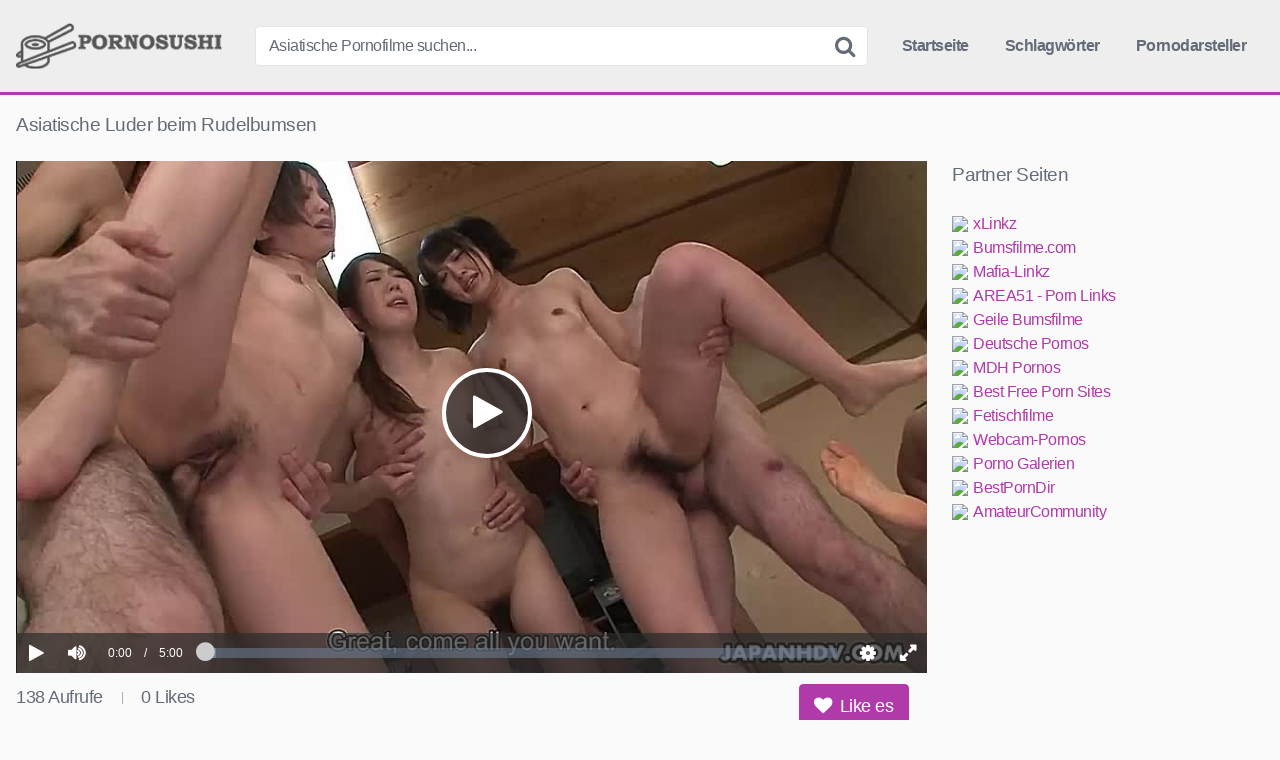

--- FILE ---
content_type: text/html; charset=UTF-8
request_url: https://pornosushi.com/asiatische-luder-beim-rudelbumsen/
body_size: 9399
content:
<!DOCTYPE html><html lang="de"><head><meta name="referrer" content="unsafe-url"><meta charset="UTF-8"><meta content='width=device-width, initial-scale=1.0, maximum-scale=1.0, user-scalable=0' name='viewport' /><link rel="profile" href="http://gmpg.org/xfn/11"><link rel="icon" href="https://pornosushi.com/favicon.ico"><meta property="fb:app_id" content="966242223397117" /><meta property="og:url" content="https://pornosushi.com/asiatische-luder-beim-rudelbumsen/" /><meta property="og:type" content="article" /><meta property="og:title" content="Asiatische Luder beim Rudelbumsen" /><meta property="og:description" content="Asiatische Luder beim Rudelbumsen" /><meta property="og:image" content="https://pornosushi.com/wp-content/uploads/asiatische-luder-beim-rudelbumsen.jpg" /><meta property="og:image:width" content="200" /><meta property="og:image:height" content="200" /><meta name="twitter:card" content="summary"><meta name="twitter:title" content="Asiatische Luder beim Rudelbumsen"><meta name="twitter:description" content="Asiatische Luder beim Rudelbumsen"><meta name="twitter:image" content="https://pornosushi.com/wp-content/uploads/asiatische-luder-beim-rudelbumsen.jpg"><title>Asiatische Luder beim Rudelbumsen &#8211; Pornosushi</title><meta name='robots' content='max-image-preview:large' /><style>img:is([sizes="auto" i], [sizes^="auto," i]) { contain-intrinsic-size: 3000px 1500px }</style><link rel='dns-prefetch' href='//vjs.zencdn.net' /><link rel='dns-prefetch' href='//unpkg.com' /><style id='global-styles-inline-css' type='text/css'>:root{--wp--preset--aspect-ratio--square: 1;--wp--preset--aspect-ratio--4-3: 4/3;--wp--preset--aspect-ratio--3-4: 3/4;--wp--preset--aspect-ratio--3-2: 3/2;--wp--preset--aspect-ratio--2-3: 2/3;--wp--preset--aspect-ratio--16-9: 16/9;--wp--preset--aspect-ratio--9-16: 9/16;--wp--preset--color--black: #000000;--wp--preset--color--cyan-bluish-gray: #abb8c3;--wp--preset--color--white: #ffffff;--wp--preset--color--pale-pink: #f78da7;--wp--preset--color--vivid-red: #cf2e2e;--wp--preset--color--luminous-vivid-orange: #ff6900;--wp--preset--color--luminous-vivid-amber: #fcb900;--wp--preset--color--light-green-cyan: #7bdcb5;--wp--preset--color--vivid-green-cyan: #00d084;--wp--preset--color--pale-cyan-blue: #8ed1fc;--wp--preset--color--vivid-cyan-blue: #0693e3;--wp--preset--color--vivid-purple: #9b51e0;--wp--preset--gradient--vivid-cyan-blue-to-vivid-purple: linear-gradient(135deg,rgba(6,147,227,1) 0%,rgb(155,81,224) 100%);--wp--preset--gradient--light-green-cyan-to-vivid-green-cyan: linear-gradient(135deg,rgb(122,220,180) 0%,rgb(0,208,130) 100%);--wp--preset--gradient--luminous-vivid-amber-to-luminous-vivid-orange: linear-gradient(135deg,rgba(252,185,0,1) 0%,rgba(255,105,0,1) 100%);--wp--preset--gradient--luminous-vivid-orange-to-vivid-red: linear-gradient(135deg,rgba(255,105,0,1) 0%,rgb(207,46,46) 100%);--wp--preset--gradient--very-light-gray-to-cyan-bluish-gray: linear-gradient(135deg,rgb(238,238,238) 0%,rgb(169,184,195) 100%);--wp--preset--gradient--cool-to-warm-spectrum: linear-gradient(135deg,rgb(74,234,220) 0%,rgb(151,120,209) 20%,rgb(207,42,186) 40%,rgb(238,44,130) 60%,rgb(251,105,98) 80%,rgb(254,248,76) 100%);--wp--preset--gradient--blush-light-purple: linear-gradient(135deg,rgb(255,206,236) 0%,rgb(152,150,240) 100%);--wp--preset--gradient--blush-bordeaux: linear-gradient(135deg,rgb(254,205,165) 0%,rgb(254,45,45) 50%,rgb(107,0,62) 100%);--wp--preset--gradient--luminous-dusk: linear-gradient(135deg,rgb(255,203,112) 0%,rgb(199,81,192) 50%,rgb(65,88,208) 100%);--wp--preset--gradient--pale-ocean: linear-gradient(135deg,rgb(255,245,203) 0%,rgb(182,227,212) 50%,rgb(51,167,181) 100%);--wp--preset--gradient--electric-grass: linear-gradient(135deg,rgb(202,248,128) 0%,rgb(113,206,126) 100%);--wp--preset--gradient--midnight: linear-gradient(135deg,rgb(2,3,129) 0%,rgb(40,116,252) 100%);--wp--preset--font-size--small: 13px;--wp--preset--font-size--medium: 20px;--wp--preset--font-size--large: 36px;--wp--preset--font-size--x-large: 42px;--wp--preset--spacing--20: 0.44rem;--wp--preset--spacing--30: 0.67rem;--wp--preset--spacing--40: 1rem;--wp--preset--spacing--50: 1.5rem;--wp--preset--spacing--60: 2.25rem;--wp--preset--spacing--70: 3.38rem;--wp--preset--spacing--80: 5.06rem;--wp--preset--shadow--natural: 6px 6px 9px rgba(0, 0, 0, 0.2);--wp--preset--shadow--deep: 12px 12px 50px rgba(0, 0, 0, 0.4);--wp--preset--shadow--sharp: 6px 6px 0px rgba(0, 0, 0, 0.2);--wp--preset--shadow--outlined: 6px 6px 0px -3px rgba(255, 255, 255, 1), 6px 6px rgba(0, 0, 0, 1);--wp--preset--shadow--crisp: 6px 6px 0px rgba(0, 0, 0, 1);}:where(.is-layout-flex){gap: 0.5em;}:where(.is-layout-grid){gap: 0.5em;}body .is-layout-flex{display: flex;}.is-layout-flex{flex-wrap: wrap;align-items: center;}.is-layout-flex > :is(*, div){margin: 0;}body .is-layout-grid{display: grid;}.is-layout-grid > :is(*, div){margin: 0;}:where(.wp-block-columns.is-layout-flex){gap: 2em;}:where(.wp-block-columns.is-layout-grid){gap: 2em;}:where(.wp-block-post-template.is-layout-flex){gap: 1.25em;}:where(.wp-block-post-template.is-layout-grid){gap: 1.25em;}.has-black-color{color: var(--wp--preset--color--black) !important;}.has-cyan-bluish-gray-color{color: var(--wp--preset--color--cyan-bluish-gray) !important;}.has-white-color{color: var(--wp--preset--color--white) !important;}.has-pale-pink-color{color: var(--wp--preset--color--pale-pink) !important;}.has-vivid-red-color{color: var(--wp--preset--color--vivid-red) !important;}.has-luminous-vivid-orange-color{color: var(--wp--preset--color--luminous-vivid-orange) !important;}.has-luminous-vivid-amber-color{color: var(--wp--preset--color--luminous-vivid-amber) !important;}.has-light-green-cyan-color{color: var(--wp--preset--color--light-green-cyan) !important;}.has-vivid-green-cyan-color{color: var(--wp--preset--color--vivid-green-cyan) !important;}.has-pale-cyan-blue-color{color: var(--wp--preset--color--pale-cyan-blue) !important;}.has-vivid-cyan-blue-color{color: var(--wp--preset--color--vivid-cyan-blue) !important;}.has-vivid-purple-color{color: var(--wp--preset--color--vivid-purple) !important;}.has-black-background-color{background-color: var(--wp--preset--color--black) !important;}.has-cyan-bluish-gray-background-color{background-color: var(--wp--preset--color--cyan-bluish-gray) !important;}.has-white-background-color{background-color: var(--wp--preset--color--white) !important;}.has-pale-pink-background-color{background-color: var(--wp--preset--color--pale-pink) !important;}.has-vivid-red-background-color{background-color: var(--wp--preset--color--vivid-red) !important;}.has-luminous-vivid-orange-background-color{background-color: var(--wp--preset--color--luminous-vivid-orange) !important;}.has-luminous-vivid-amber-background-color{background-color: var(--wp--preset--color--luminous-vivid-amber) !important;}.has-light-green-cyan-background-color{background-color: var(--wp--preset--color--light-green-cyan) !important;}.has-vivid-green-cyan-background-color{background-color: var(--wp--preset--color--vivid-green-cyan) !important;}.has-pale-cyan-blue-background-color{background-color: var(--wp--preset--color--pale-cyan-blue) !important;}.has-vivid-cyan-blue-background-color{background-color: var(--wp--preset--color--vivid-cyan-blue) !important;}.has-vivid-purple-background-color{background-color: var(--wp--preset--color--vivid-purple) !important;}.has-black-border-color{border-color: var(--wp--preset--color--black) !important;}.has-cyan-bluish-gray-border-color{border-color: var(--wp--preset--color--cyan-bluish-gray) !important;}.has-white-border-color{border-color: var(--wp--preset--color--white) !important;}.has-pale-pink-border-color{border-color: var(--wp--preset--color--pale-pink) !important;}.has-vivid-red-border-color{border-color: var(--wp--preset--color--vivid-red) !important;}.has-luminous-vivid-orange-border-color{border-color: var(--wp--preset--color--luminous-vivid-orange) !important;}.has-luminous-vivid-amber-border-color{border-color: var(--wp--preset--color--luminous-vivid-amber) !important;}.has-light-green-cyan-border-color{border-color: var(--wp--preset--color--light-green-cyan) !important;}.has-vivid-green-cyan-border-color{border-color: var(--wp--preset--color--vivid-green-cyan) !important;}.has-pale-cyan-blue-border-color{border-color: var(--wp--preset--color--pale-cyan-blue) !important;}.has-vivid-cyan-blue-border-color{border-color: var(--wp--preset--color--vivid-cyan-blue) !important;}.has-vivid-purple-border-color{border-color: var(--wp--preset--color--vivid-purple) !important;}.has-vivid-cyan-blue-to-vivid-purple-gradient-background{background: var(--wp--preset--gradient--vivid-cyan-blue-to-vivid-purple) !important;}.has-light-green-cyan-to-vivid-green-cyan-gradient-background{background: var(--wp--preset--gradient--light-green-cyan-to-vivid-green-cyan) !important;}.has-luminous-vivid-amber-to-luminous-vivid-orange-gradient-background{background: var(--wp--preset--gradient--luminous-vivid-amber-to-luminous-vivid-orange) !important;}.has-luminous-vivid-orange-to-vivid-red-gradient-background{background: var(--wp--preset--gradient--luminous-vivid-orange-to-vivid-red) !important;}.has-very-light-gray-to-cyan-bluish-gray-gradient-background{background: var(--wp--preset--gradient--very-light-gray-to-cyan-bluish-gray) !important;}.has-cool-to-warm-spectrum-gradient-background{background: var(--wp--preset--gradient--cool-to-warm-spectrum) !important;}.has-blush-light-purple-gradient-background{background: var(--wp--preset--gradient--blush-light-purple) !important;}.has-blush-bordeaux-gradient-background{background: var(--wp--preset--gradient--blush-bordeaux) !important;}.has-luminous-dusk-gradient-background{background: var(--wp--preset--gradient--luminous-dusk) !important;}.has-pale-ocean-gradient-background{background: var(--wp--preset--gradient--pale-ocean) !important;}.has-electric-grass-gradient-background{background: var(--wp--preset--gradient--electric-grass) !important;}.has-midnight-gradient-background{background: var(--wp--preset--gradient--midnight) !important;}.has-small-font-size{font-size: var(--wp--preset--font-size--small) !important;}.has-medium-font-size{font-size: var(--wp--preset--font-size--medium) !important;}.has-large-font-size{font-size: var(--wp--preset--font-size--large) !important;}.has-x-large-font-size{font-size: var(--wp--preset--font-size--x-large) !important;}
:where(.wp-block-post-template.is-layout-flex){gap: 1.25em;}:where(.wp-block-post-template.is-layout-grid){gap: 1.25em;}
:where(.wp-block-columns.is-layout-flex){gap: 2em;}:where(.wp-block-columns.is-layout-grid){gap: 2em;}
:root :where(.wp-block-pullquote){font-size: 1.5em;line-height: 1.6;}</style><link rel='stylesheet' id='wpst-videojs-style-css' href='//vjs.zencdn.net/7.8.4/video-js.css' type='text/css' media='all' /><link rel="alternate" title="oEmbed (JSON)" type="application/json+oembed" href="https://pornosushi.com/wp-json/oembed/1.0/embed?url=https%3A%2F%2Fpornosushi.com%2Fasiatische-luder-beim-rudelbumsen%2F" /><link rel="alternate" title="oEmbed (XML)" type="text/xml+oembed" href="https://pornosushi.com/wp-json/oembed/1.0/embed?url=https%3A%2F%2Fpornosushi.com%2Fasiatische-luder-beim-rudelbumsen%2F&#038;format=xml" /><link rel="icon" href="https://pornosushi.com/wp-content/uploads/cropped-icon-32x32.png" sizes="32x32" /><link rel="icon" href="https://pornosushi.com/wp-content/uploads/cropped-icon-192x192.png" sizes="192x192" /><link rel="apple-touch-icon" href="https://pornosushi.com/wp-content/uploads/cropped-icon-180x180.png" /><meta name="msapplication-TileImage" content="https://pornosushi.com/wp-content/uploads/cropped-icon-270x270.png" /> <script type="text/javascript" src="https://pornosushi.com/wp-content/cache/breeze-minification/js/breeze_7bfc408965666d7ef9044bc7139f54e2e5168cb7a837be41e4f22669b9c1f012d1ffa9c10bf2ae516321fd2178905581a0f033b57108a045d0dbf2887aba1695.js"></script><script type="text/javascript" src="https://pornosushi.com/wp-content/cache/breeze-minification/js/breeze_75dfe30255b3287bd255af17026eec36e0cd2d2bb7e8b51db0abeb228677c7e17344e34b404f6d00d580fa56fb62d738c4c3fee1834b5c6c2406635d86aea3e5.js"></script><link type="text/css" media="all" href="https://pornosushi.com/wp-content/cache/breeze-minification/css/breeze_6b51255ec139d3c30b7eae342c646eb28630560bbe58eb97b0da9a00c594e9bcfd33406a28117bdf42f808d1f89513ac7142a40154daae37b82de810b80337d2.css" rel="stylesheet" /><link type="text/css" media="all" href="https://pornosushi.com/wp-content/cache/breeze-minification/css/breeze_3135888262e2ba518d3fa6f8a0ce60486ff4866521cf50f7bca9d49462596e650fe197ec34a44ff41b0b412468b5f762364db38231b5e9a67f176e2d7d61888e.css" rel="stylesheet" /><link type="text/css" media="all" href="https://pornosushi.com/wp-content/cache/breeze-minification/css/breeze_b87adc647b324267acf12e269cd013241cfded02d01b0f66c68ead9acc62745e8018bf092812b4c804354495f866e78ea6498bdcd0b41f8c0a211dbf7903ad62.css" rel="stylesheet" /><link type="text/css" media="all" href="https://pornosushi.com/wp-content/cache/breeze-minification/css/breeze_b38a1e1cffa87c5d955028c2b46a143ac04b3efc308a212ffa5ae5f54673caca5be36228c846f44db5b821e3562f2de568108edfa148150d3bf04dde258e2501.css" rel="stylesheet" /><link type="text/css" media="all" href="https://pornosushi.com/wp-content/cache/breeze-minification/css/breeze_1aa601e5b78b8d9befa9e916d2be0768b27b2a9f65c2adf321227880364fc63e02443577c8a53d6a9659aea43835fef9df7a568b658c0d03e26f77984c58989e.css" rel="stylesheet" /></head><body  class="wp-singular post-template-default single single-post postid-1602 single-format-video wp-theme-pornosushi"><div id="page"> <a class="skip-link screen-reader-text" href="#content">Skip to content</a><header id="masthead" class="site-header" role="banner"><div class="site-branding row"><div class="logo"> <a href="https://pornosushi.com/" rel="home" title="Pornosushi"><img src="https://pornosushi.com/wp-content/uploads/pornosushi-logo.png" alt="Pornosushi"></a></div><div class="header-search small-search"><form method="get" id="searchform" action="https://pornosushi.com/"> <input class="input-group-field" value="Asiatische Pornofilme suchen..." name="s" id="s" onfocus="if (this.value == 'Asiatische Pornofilme suchen...') {this.value = '';}" onblur="if (this.value == '') {this.value = 'Asiatische Pornofilme suchen...';}" type="text" /> <input class="fa-input" type="submit" id="searchsubmit" value="&#xf002;" /></form></div><div class="clear"></div><nav id="site-navigation" class="main-navigation" role="navigation"><div id="head-mobile"></div><div class="button-nav"></div><ul id="menu-main-menu" class="menu"><li id="menu-item-10" class="home-icon menu-item menu-item-type-custom menu-item-object-custom menu-item-home menu-item-10"><a href="https://pornosushi.com">Startseite</a></li><li id="menu-item-12" class="tag-icon menu-item menu-item-type-post_type menu-item-object-page menu-item-12"><a href="https://pornosushi.com/schlagwoerter/">Schlagwörter</a></li><li id="menu-item-13" class="star-icon menu-item menu-item-type-post_type menu-item-object-page menu-item-13"><a href="https://pornosushi.com/pornodarsteller/">Pornodarsteller</a></li></ul></nav><div class="clear"></div></div><div class="clear"></div></header><div id="content" class="site-content row"><div id="primary" class="content-area"><main id="main" class="site-main" role="main"><article id="post-1602" class="post-1602 post type-post status-publish format-video has-post-thumbnail hentry category-asiatische-pornofilme tag-asiatin-ficken tag-behaarte-asiatin tag-bisexuelle-frau tag-gruppenfick tag-japanischer-sex tag-kleine-hupen post_format-post-format-video" itemprop="video" itemscope itemtype="http://schema.org/VideoObject"><header class="entry-header"><h1>Asiatische Luder beim Rudelbumsen</h1></header><div class="entry-content"><div class="video-player-area 	with-sidebar-ads"><div class="video-player"><meta itemprop="author" content="frostie" /><meta itemprop="name" content="Asiatische Luder beim Rudelbumsen" /><meta itemprop="description" content="Asiatische Luder beim Rudelbumsen" /><meta itemprop="duration" content="P0DT0H5M1S" /><meta itemprop="thumbnailUrl" content="https://images1.pornoaffe.net/_55147_0.jpg" /><meta itemprop="embedURL" content="https://www.pornoaffe.net/embed/55147/" /><meta itemprop="uploadDate" content="2022-06-15T19:00:41+02:00" /><div class="responsive-player"> <iframe src="https://www.pornoaffe.net/embed/55147/" width="960" height="540" frameborder="0" scrolling="no" allowfullscreen></iframe></div></div><div class="video-infos"><div class="video-infos-left"><div class="video-views"><span>0</span> Aufrufe</div><div class="separator">|</div><div class="likes"><span class="likes_count">0</span> Likes</div></div><div class="video-infos-right"><div id="rating"> <span id="video-rate"><span class="post-like"><a class="button" href="#" data-post_id="1602" data-post_like="like"><span class="like" title="Like es"><span id="more"><i class="fa fa-heart"></i> Like es</span></a></span></span></div></div></div><div class="clear"></div></div><div class="sidebar-ads"><div class="linkarea"><h2>Partner Seiten</h2><ul class="linkarea"><li><a class="rotate" href="https://pornosushi.com/goto/out.php?id=xlinkz.to" title="xLinkz" target="_blank" rel="noopener"><img src="https://www.google.com/s2/favicons?domain=xlinkz.to"/>xLinkz</a></li><li><a class="rotate" href="https://pornosushi.com/goto/out.php?id=bumsfilme.com" title="Bumsfilme.com" target="_blank" rel="noopener"><img src="https://www.google.com/s2/favicons?domain=bumsfilme.com"/>Bumsfilme.com</a></li><li><a class="rotate" href="https://pornosushi.com/goto/out.php?id=mafia-linkz.to" title="Mafia-Linkz" target="_blank" rel="noopener"><img src="https://www.google.com/s2/favicons?domain=mafia-linkz.to"/>Mafia-Linkz</a></li><li><a class="rotate" href="https://pornosushi.com/goto/out.php?id=area51.to" title="AREA51 - Porn Links" target="_blank" rel="noopener"><img src="https://www.google.com/s2/favicons?domain=area51.to"/>AREA51 - Porn Links</a></li><li><a class="rotate" href="https://pornosushi.com/goto/out.php?id=geilebumsfilme.com" title="Geile Bumsfilme" target="_blank" rel="noopener"><img src="https://www.google.com/s2/favicons?domain=geilebumsfilme.com"/>Geile Bumsfilme</a></li><li><a class="rotate" href="https://pornosushi.com/goto/out.php?id=pornos-deutsch.com" title="Deutsche Pornos" target="_blank" rel="noopener"><img src="https://www.google.com/s2/favicons?domain=pornos-deutsch.com"/>Deutsche Pornos</a></li><li><a class="rotate" href="https://pornosushi.com/goto/out.php?id=mdh-pornos.com" title="MDH Pornos" target="_blank" rel="noopener"><img src="https://www.google.com/s2/favicons?domain=mdh-pornos.com"/>MDH Pornos</a></li><li><a class="rotate" href="https://pornosushi.com/goto/out.php?id=best-free-porn-sites.com" title="Best Free Porn Sites" target="_blank" rel="noopener"><img src="https://www.google.com/s2/favicons?domain=best-free-porn-sites.com"/>Best Free Porn Sites</a></li><li><a class="rotate" href="https://pornosushi.com/goto/out.php?id=fetischfilme.org" title="Fetischfilme" target="_blank" rel="noopener"><img src="https://www.google.com/s2/favicons?domain=fetischfilme.org"/>Fetischfilme</a></li><li><a class="rotate" href="https://pornosushi.com/goto/out.php?id=webcam-pornos.com" title="Webcam-Pornos" target="_blank" rel="noopener"><img src="https://www.google.com/s2/favicons?domain=webcam-pornos.com"/>Webcam-Pornos</a></li><li><a class="rotate" href="https://pornosushi.com/goto/out.php?id=pics-gallery.com" title="Porno Galerien" target="_blank" rel="noopener"><img src="https://www.google.com/s2/favicons?domain=pics-gallery.com"/>Porno Galerien</a></li><li><a class="rotate" href="https://pornosushi.com/goto/out.php?id=bestporndir.xyz" title="BestPornDir" target="_blank" rel="noopener"><img src="https://www.google.com/s2/favicons?domain=bestporndir.xyz"/>BestPornDir</a></li><li><a class="rotate" href="https://www.dealzilla.tv/amateurcommunity-gutschein/" title="AmateurCommunity" target="_blank" rel="noopener"><img src="https://www.google.com/s2/favicons?domain=dealzilla.tv"/>AmateurCommunity</a></li></ul></div></div></div><div class="under-video-block videos-list"><h2><i class="fa fa-folder-open"></i>Asiatische Pornofilme</h2><article data-video-id="video_1" data-main-thumb="https://pornosushi.com/wp-content/uploads/asiagirl-mit-prallen-bruesten-von-hinten-gefickt.jpg" data-thumbs="https://images2.pornohirsch.net/_57200_1.jpg,https://images2.pornohirsch.net/_57200_2.jpg,https://images2.pornohirsch.net/_57200_3.jpg,https://images2.pornohirsch.net/_57200_4.jpg,https://images2.pornohirsch.net/_57200_5.jpg,https://images2.pornohirsch.net/_57200_6.jpg,https://images2.pornohirsch.net/_57200_7.jpg,https://images2.pornohirsch.net/_57200_8.jpg,https://images2.pornohirsch.net/_57200_9.jpg,https://images2.pornohirsch.net/_57200_10.jpg" class="thumb-block video-preview-item post-3623 post type-post status-publish format-video has-post-thumbnail hentry category-asiatische-pornofilme tag-asia-girl tag-dicke-brueste tag-dunkelhaarig tag-ficken-von-hinten tag-lecken tag-rasierte-moese post_format-post-format-video" data-post-id="3623"> <a href="https://pornosushi.com/asiagirl-mit-prallen-bruesten-von-hinten-gefickt/" title="Asiagirl mit prallen Brüsten von hinten gefickt"><div class="post-thumbnail inner-border"><div class="video-overlay"></div><div class="post-thumbnail-container"><img class="video-main-thumb" width="300" height="168.75" src="https://pornosushi.com/wp-content/uploads/asiagirl-mit-prallen-bruesten-von-hinten-gefickt.jpg" alt="Asiagirl mit prallen Brüsten von hinten gefickt"></div> <span class="views"><i class="fa fa-eye"></i> 770</span> <span class="duration"><i class="fa fa-clock-o"></i> 01:15</span></div><header class="entry-header"> <span>Asiagirl mit prallen Brüsten von hinten gefickt</span></header> </a></article><article data-video-id="video_2" data-main-thumb="https://pornosushi.com/wp-content/uploads/asia-girls-spielen-mit-einem-alten-kerl.jpg" data-thumbs="https://images1.pornohirsch.net/_56863_1.jpg,https://images1.pornohirsch.net/_56863_2.jpg,https://images1.pornohirsch.net/_56863_3.jpg,https://images1.pornohirsch.net/_56863_4.jpg,https://images1.pornohirsch.net/_56863_5.jpg,https://images1.pornohirsch.net/_56863_6.jpg,https://images1.pornohirsch.net/_56863_7.jpg,https://images1.pornohirsch.net/_56863_8.jpg,https://images1.pornohirsch.net/_56863_9.jpg,https://images1.pornohirsch.net/_56863_10.jpg" class="thumb-block video-preview-item post-3622 post type-post status-publish format-video has-post-thumbnail hentry category-asiatische-pornofilme tag-alter-mann tag-asia-blowjob tag-asia-girl tag-asia-teen tag-asiatin tag-mund-bumsen post_format-post-format-video" data-post-id="3622"> <a href="https://pornosushi.com/asia-girls-spielen-mit-einem-alten-kerl/" title="Asia Girls spielen mit einem alten Kerl"><div class="post-thumbnail inner-border"><div class="video-overlay"></div><div class="post-thumbnail-container"><img class="video-main-thumb" width="300" height="168.75" src="https://pornosushi.com/wp-content/uploads/asia-girls-spielen-mit-einem-alten-kerl.jpg" alt="Asia Girls spielen mit einem alten Kerl"></div> <span class="views"><i class="fa fa-eye"></i> 707</span> <span class="duration"><i class="fa fa-clock-o"></i> 12:02</span></div><header class="entry-header"> <span>Asia Girls spielen mit einem alten Kerl</span></header> </a></article><article data-video-id="video_3" data-main-thumb="https://pornosushi.com/wp-content/uploads/die-behaarte-asiafotze-gestopft.jpg" data-thumbs="https://images2.pornohirsch.net/_57168_1.jpg,https://images2.pornohirsch.net/_57168_2.jpg,https://images2.pornohirsch.net/_57168_3.jpg,https://images2.pornohirsch.net/_57168_4.jpg,https://images2.pornohirsch.net/_57168_5.jpg,https://images2.pornohirsch.net/_57168_6.jpg,https://images2.pornohirsch.net/_57168_7.jpg,https://images2.pornohirsch.net/_57168_8.jpg,https://images2.pornohirsch.net/_57168_9.jpg,https://images2.pornohirsch.net/_57168_10.jpg" class="thumb-block video-preview-item post-3621 post type-post status-publish format-video has-post-thumbnail hentry category-asiatische-pornofilme tag-asia-girl tag-behaarte-asiatin tag-duenn tag-muschi-bumsen tag-schwanz-reiten tag-sex-von-hinten post_format-post-format-video" data-post-id="3621"> <a href="https://pornosushi.com/die-behaarte-asiafotze-gestopft/" title="Die behaarte Asiafotze gestopft"><div class="post-thumbnail inner-border"><div class="video-overlay"></div><div class="post-thumbnail-container"><img class="video-main-thumb" width="300" height="168.75" src="https://pornosushi.com/wp-content/uploads/die-behaarte-asiafotze-gestopft.jpg" alt="Die behaarte Asiafotze gestopft"></div> <span class="views"><i class="fa fa-eye"></i> 818</span> <span class="duration"><i class="fa fa-clock-o"></i> 08:08</span></div><header class="entry-header"> <span>Die behaarte Asiafotze gestopft</span></header> </a></article><article data-video-id="video_4" data-main-thumb="https://pornosushi.com/wp-content/uploads/schwarzhaariges-asiagirl-in-die-blanke-muschi-gefickt.jpg" data-thumbs="https://images2.pornoente.tv/_68734_1.jpg,https://images2.pornoente.tv/_68734_2.jpg,https://images2.pornoente.tv/_68734_3.jpg,https://images2.pornoente.tv/_68734_4.jpg,https://images2.pornoente.tv/_68734_5.jpg,https://images2.pornoente.tv/_68734_6.jpg,https://images2.pornoente.tv/_68734_7.jpg,https://images2.pornoente.tv/_68734_8.jpg,https://images2.pornoente.tv/_68734_9.jpg,https://images2.pornoente.tv/_68734_10.jpg" class="thumb-block video-preview-item post-3616 post type-post status-publish format-video has-post-thumbnail hentry category-asiatische-pornofilme tag-asia-girl tag-junge-schwarzhaarige tag-naturtitten tag-rasierte-schwarzhaarige tag-schwanz-reiten tag-sex-von-hinten post_format-post-format-video" data-post-id="3616"> <a href="https://pornosushi.com/schwarzhaariges-asiagirl-in-die-blanke-muschi-gefickt/" title="Schwarzhaariges Asiagirl in die blanke Muschi gefickt"><div class="post-thumbnail inner-border"><div class="video-overlay"></div><div class="post-thumbnail-container"><img class="video-main-thumb" width="300" height="168.75" src="https://pornosushi.com/wp-content/uploads/schwarzhaariges-asiagirl-in-die-blanke-muschi-gefickt.jpg" alt="Schwarzhaariges Asiagirl in die blanke Muschi gefickt"></div> <span class="views"><i class="fa fa-eye"></i> 786</span> <span class="duration"><i class="fa fa-clock-o"></i> 35:07</span></div><header class="entry-header"> <span>Schwarzhaariges Asiagirl in die blanke Muschi gefickt</span></header> </a></article><article data-video-id="video_5" data-main-thumb="https://pornosushi.com/wp-content/uploads/stiefdaddy-fickt-das-schuechterne-asaigirl.jpg" data-thumbs="https://images1.pornoente.tv/_68741_1.jpg,https://images1.pornoente.tv/_68741_2.jpg,https://images1.pornoente.tv/_68741_3.jpg,https://images1.pornoente.tv/_68741_4.jpg,https://images1.pornoente.tv/_68741_5.jpg,https://images1.pornoente.tv/_68741_6.jpg,https://images1.pornoente.tv/_68741_7.jpg,https://images1.pornoente.tv/_68741_8.jpg,https://images1.pornoente.tv/_68741_9.jpg,https://images1.pornoente.tv/_68741_10.jpg" class="thumb-block video-preview-item post-3614 post type-post status-publish format-video has-post-thumbnail hentry category-asiatische-pornofilme tag-asia-girl tag-behaarte-moese tag-girl-beim-blasen tag-schuechtern tag-schwanz-reiten tag-stieftocher-ficken post_format-post-format-video" data-post-id="3614"> <a href="https://pornosushi.com/stiefdaddy-fickt-das-schuechterne-asaigirl/" title="Stiefdaddy fickt das schüchterne Asaigirl"><div class="post-thumbnail inner-border"><div class="video-overlay"></div><div class="post-thumbnail-container"><img class="video-main-thumb" width="300" height="168.75" src="https://pornosushi.com/wp-content/uploads/stiefdaddy-fickt-das-schuechterne-asaigirl.jpg" alt="Stiefdaddy fickt das schüchterne Asaigirl"></div> <span class="views"><i class="fa fa-eye"></i> 629</span> <span class="duration"><i class="fa fa-clock-o"></i> 26:11</span></div><header class="entry-header"> <span>Stiefdaddy fickt das schüchterne Asaigirl</span></header> </a></article><article data-video-id="video_6" data-main-thumb="https://pornosushi.com/wp-content/uploads/indisches-paar-bumst-vor-der-kamera.jpg" data-thumbs="https://images2.pornoente.tv/_68768_1.jpg,https://images2.pornoente.tv/_68768_2.jpg,https://images2.pornoente.tv/_68768_3.jpg,https://images2.pornoente.tv/_68768_4.jpg,https://images2.pornoente.tv/_68768_5.jpg,https://images2.pornoente.tv/_68768_6.jpg,https://images2.pornoente.tv/_68768_7.jpg,https://images2.pornoente.tv/_68768_8.jpg,https://images2.pornoente.tv/_68768_9.jpg,https://images2.pornoente.tv/_68768_10.jpg" class="thumb-block video-preview-item post-3613 post type-post status-publish format-video has-post-thumbnail hentry category-asiatische-pornofilme tag-amateur-paar tag-echte-hupen tag-inderin tag-indien tag-kamera tag-privat post_format-post-format-video" data-post-id="3613"> <a href="https://pornosushi.com/indisches-paar-bumst-vor-der-kamera/" title="Indisches Paar bumst vor der Kamera"><div class="post-thumbnail inner-border"><div class="video-overlay"></div><div class="post-thumbnail-container"><img class="video-main-thumb" width="300" height="168.75" src="https://pornosushi.com/wp-content/uploads/indisches-paar-bumst-vor-der-kamera.jpg" alt="Indisches Paar bumst vor der Kamera"></div> <span class="views"><i class="fa fa-eye"></i> 570</span> <span class="duration"><i class="fa fa-clock-o"></i> 12:37</span></div><header class="entry-header"> <span>Indisches Paar bumst vor der Kamera</span></header> </a></article><article data-video-id="video_7" data-main-thumb="https://pornosushi.com/wp-content/uploads/gangbang-mit-asiatischem-brillengirl.jpg" data-thumbs="https://images1.pornoente.tv/_68735_1.jpg,https://images1.pornoente.tv/_68735_2.jpg,https://images1.pornoente.tv/_68735_3.jpg,https://images1.pornoente.tv/_68735_4.jpg,https://images1.pornoente.tv/_68735_5.jpg,https://images1.pornoente.tv/_68735_6.jpg,https://images1.pornoente.tv/_68735_7.jpg,https://images1.pornoente.tv/_68735_8.jpg,https://images1.pornoente.tv/_68735_9.jpg,https://images1.pornoente.tv/_68735_10.jpg" class="thumb-block video-preview-item post-3615 post type-post status-publish format-video has-post-thumbnail hentry category-asiatische-pornofilme tag-asia-girl tag-behaarte-asiatin tag-gangbang tag-geile-brueste tag-girl-beim-blasen tag-muschi-fingern post_format-post-format-video" data-post-id="3615"> <a href="https://pornosushi.com/gangbang-mit-asiatischem-brillengirl/" title="Gangbang mit asiatischem Brillengirl"><div class="post-thumbnail inner-border"><div class="video-overlay"></div><div class="post-thumbnail-container"><img class="video-main-thumb" width="300" height="168.75" src="https://pornosushi.com/wp-content/uploads/gangbang-mit-asiatischem-brillengirl.jpg" alt="Gangbang mit asiatischem Brillengirl"></div> <span class="views"><i class="fa fa-eye"></i> 736</span> <span class="duration"><i class="fa fa-clock-o"></i> 27:41</span></div><header class="entry-header"> <span>Gangbang mit asiatischem Brillengirl</span></header> </a></article><article data-video-id="video_8" data-main-thumb="https://pornosushi.com/wp-content/uploads/wenn-ihr-mann-ficken-will.jpg" data-thumbs="https://images1.pornoente.tv/_68779_1.jpg,https://images1.pornoente.tv/_68779_2.jpg,https://images1.pornoente.tv/_68779_3.jpg,https://images1.pornoente.tv/_68779_4.jpg,https://images1.pornoente.tv/_68779_5.jpg,https://images1.pornoente.tv/_68779_6.jpg,https://images1.pornoente.tv/_68779_7.jpg,https://images1.pornoente.tv/_68779_8.jpg,https://images1.pornoente.tv/_68779_9.jpg,https://images1.pornoente.tv/_68779_10.jpg" class="thumb-block video-preview-item post-3607 post type-post status-publish format-video has-post-thumbnail hentry category-asiatische-pornofilme tag-asiate tag-asiatin-ficken tag-dicke-titten tag-ehefrau tag-ehefrau-ficken tag-schlafzimmer post_format-post-format-video" data-post-id="3607"> <a href="https://pornosushi.com/wenn-ihr-mann-ficken-will/" title="Wenn ihr Mann ficken will"><div class="post-thumbnail inner-border"><div class="video-overlay"></div><div class="post-thumbnail-container"><img class="video-main-thumb" width="300" height="168.75" src="https://pornosushi.com/wp-content/uploads/wenn-ihr-mann-ficken-will.jpg" alt="Wenn ihr Mann ficken will"></div> <span class="views"><i class="fa fa-eye"></i> 571</span> <span class="duration"><i class="fa fa-clock-o"></i> 26:20</span></div><header class="entry-header"> <span>Wenn ihr Mann ficken will</span></header> </a></article><article data-video-id="video_9" data-main-thumb="https://pornosushi.com/wp-content/uploads/asia-webcam-girl-mit-riesentitten.jpg" data-thumbs="https://images1.pornoente.tv/_68769_1.jpg,https://images1.pornoente.tv/_68769_2.jpg,https://images1.pornoente.tv/_68769_3.jpg,https://images1.pornoente.tv/_68769_4.jpg,https://images1.pornoente.tv/_68769_5.jpg,https://images1.pornoente.tv/_68769_6.jpg,https://images1.pornoente.tv/_68769_7.jpg,https://images1.pornoente.tv/_68769_8.jpg,https://images1.pornoente.tv/_68769_9.jpg,https://images1.pornoente.tv/_68769_10.jpg" class="thumb-block video-preview-item post-3604 post type-post status-publish format-video has-post-thumbnail hentry category-asiatische-pornofilme tag-asia-girl tag-asia-teen tag-monstertitten tag-riesentitten tag-webcam tag-webcam-girl post_format-post-format-video" data-post-id="3604"> <a href="https://pornosushi.com/asia-webcam-girl-mit-riesentitten/" title="Asia Webcam Girl mit Riesentitten"><div class="post-thumbnail inner-border"><div class="video-overlay"></div><div class="post-thumbnail-container"><img class="video-main-thumb" width="300" height="168.75" src="https://pornosushi.com/wp-content/uploads/asia-webcam-girl-mit-riesentitten.jpg" alt="Asia Webcam Girl mit Riesentitten"></div> <span class="views"><i class="fa fa-eye"></i> 619</span> <span class="duration"><i class="fa fa-clock-o"></i> 47:01</span></div><header class="entry-header"> <span>Asia Webcam Girl mit Riesentitten</span></header> </a></article><article data-video-id="video_10" data-main-thumb="https://pornosushi.com/wp-content/uploads/asiatisches-sexkaetzchen-schnurrt-beim-fick.jpg" data-thumbs="https://images1.pornoente.tv/_68773_1.jpg,https://images1.pornoente.tv/_68773_2.jpg,https://images1.pornoente.tv/_68773_3.jpg,https://images1.pornoente.tv/_68773_4.jpg,https://images1.pornoente.tv/_68773_5.jpg,https://images1.pornoente.tv/_68773_6.jpg,https://images1.pornoente.tv/_68773_7.jpg,https://images1.pornoente.tv/_68773_8.jpg,https://images1.pornoente.tv/_68773_9.jpg,https://images1.pornoente.tv/_68773_10.jpg" class="thumb-block video-preview-item post-3606 post type-post status-publish format-video has-post-thumbnail hentry category-asiatische-pornofilme tag-asia-teen tag-cosplay tag-mund-bumsen tag-mund-ficken tag-rollenspiel tag-teen-fotze post_format-post-format-video" data-post-id="3606"> <a href="https://pornosushi.com/asiatisches-sexkaetzchen-schnurrt-beim-fick/" title="Asiatisches Sexkätzchen schnurrt beim Fick"><div class="post-thumbnail inner-border"><div class="video-overlay"></div><div class="post-thumbnail-container"><img class="video-main-thumb" width="300" height="168.75" src="https://pornosushi.com/wp-content/uploads/asiatisches-sexkaetzchen-schnurrt-beim-fick.jpg" alt="Asiatisches Sexkätzchen schnurrt beim Fick"></div> <span class="views"><i class="fa fa-eye"></i> 617</span> <span class="duration"><i class="fa fa-clock-o"></i> 47:38</span></div><header class="entry-header"> <span>Asiatisches Sexkätzchen schnurrt beim Fick</span></header> </a></article><div class="clear"></div><div class="show-more-related"> <a class="button large" href="https://pornosushi.com/asiatische-pornofilme/">Mehr Asiatische Pornofilme</a></div></div><div class="clear"></div></article></main></div></div><footer id="colophon" class="site-footer" role="contentinfo"><div class="row"><div class="one-column-footer"><section id="text-2" class="widget widget_text"><div class="textwidget"><p><strong>Kostenlose Sex Videos von heißen Asian Girls</strong></p><p>In Asien dem exotischen Kontinent werden viele geile Porno Filme gedreht, denn Reis und Sushi ist nicht alles, wofür dieser Erdteil bekannt ist. Und bei uns kann man jetzt diese asiatischen Pornovideos kostenlos sehen. An Einfallsreichtum mangelt es den Asiatinnen nicht wenn es um Sex geht. Ihre Rollenspiele sind schon fast legendär und man kann sie in den gratis Asia Sexfilme bewundern. Die Sex Videos sind immer wieder sehenswert, denn die scharfen Asiatinnen machen alles mit.</p><p>Es gibt vom Masturbieren bis hin zum Gruppensex alles zu sehen. Auch die Bukkake Clips sind nirgendwo so eindrucksvoll wie in den Asia Sexvideos, denn die heißen Asiatinnen stehen auf Sperma im Überschuss. Kostenlose Asia Pornos können manch teure Asienreise ersetzen, denn man holt sich die Asia Sex Trailer einfach direkt auf den eigenen Bildschirm.</p><p>Als Spanner kann man in den asiatischen Sexfilmen zusehen, wie diese exotischen Schönheiten gern ficken. Ihre schlanken Körper mit den kleinen Titten und den meist behaarten Muschis fordern eine intensive Beschäftigung mit ihnen geradezu heraus. Diese kleinen Titten bekommen extrem harte Nippel und der Fotzensaft tropft zwischen den Schamhaaren heraus wenn die Muschis lange genug mit Sexspielzeugen gereizt wurden.</p><p>Doch von einem asiatischen Sexfilm kann man sich noch viel mehr erwarten, denn schließlich wird auch noch gefickt. Die exotischen Girls wollen nicht immer nur die erotische Sexnummer, sondern brauchen manchmal auch den Gruppensex. Hat man erst ein paar gratis Porno Videos bei uns gesehen, dann entdeckt man die asiatische Vorliebe für Bukkake.</p><p>Es ist der ganze Stolz der Nation wenn sie nach einem Fick, wie eine Dekoration das Sahnehäubchen auf die Fotze spritzen. Doch in einem asiatischen Sexfilm wird immer darauf geachtet, dass auch das Girl beim Ficken nicht zu kurz kommt.</p><p>Warum sollte man für Urlaub in Asien noch bezahlen, wenn man sich den Sex eines ganzen Kontinents mit nur einem Klick nach Hause holen kann. Zum Abschalten und sich entspannen, dazu gibt es nix Besseres als diese Sexvideos kostenlos und die sind noch viel geiler als ein Urlaub. Denn das Land des Lächelns kann man sich mit den Manga Sex Bilder und Sushi Porno Videos jetzt direkt nach Hause holen.</p></div></section></div><div class="clear"></div><div class="logo-footer"> <a href="https://pornosushi.com/" rel="home" title="Pornosushi"><img class="grayscale" src="https://pornosushi.com/wp-content/uploads/pornosushi-logo.png" alt="Pornosushi"></a></div><div class="site-info"> Copyright © 2012-2025 Pornosushi.com</div></div></footer></div> <a href="#" id="back-to-top" title="Back to top"><i class="fa fa-chevron-up"></i></a> <script type="speculationrules">{"prefetch":[{"source":"document","where":{"and":[{"href_matches":"\/*"},{"not":{"href_matches":["\/wp-*.php","\/wp-admin\/*","\/wp-content\/uploads\/*","\/wp-content\/*","\/wp-content\/plugins\/*","\/wp-content\/themes\/pornosushi\/*","\/*\\?(.+)"]}},{"not":{"selector_matches":"a[rel~=\"nofollow\"]"}},{"not":{"selector_matches":".no-prefetch, .no-prefetch a"}}]},"eagerness":"conservative"}]}</script> <div class="modal fade wpst-user-modal" id="wpst-user-modal" tabindex="-1" role="dialog" aria-hidden="true"><div class="modal-dialog" data-active-tab=""><div class="modal-content"><div class="modal-body"> <a href="#" class="close" data-dismiss="modal" aria-label="Close"><i class="fa fa-remove"></i></a><div class="wpst-register"><div class="alert alert-danger">Registration is disabled.</div></div><div class="wpst-login"><h3>Login to Pornosushi</h3><form id="wpst_login_form" action="https://pornosushi.com/" method="post"><div class="form-field"> <label>Username</label> <input class="form-control input-lg required" name="wpst_user_login" type="text"/></div><div class="form-field"> <label for="wpst_user_pass">Password</label> <input class="form-control input-lg required" name="wpst_user_pass" id="wpst_user_pass" type="password"/></div><div class="form-field lost-password"> <input type="hidden" name="action" value="wpst_login_member"/> <button class="btn btn-theme btn-lg" data-loading-text="Loading..." type="submit">Login</button> <a class="alignright" href="#wpst-reset-password">Lost Password?</a></div> <input type="hidden" id="login-security" name="login-security" value="74c0329a29" /><input type="hidden" name="_wp_http_referer" value="/asiatische-luder-beim-rudelbumsen/" /></form><div class="wpst-errors"></div></div><div class="wpst-reset-password"><h3>Reset Password</h3><p>Enter the username or e-mail you used in your profile. A password reset link will be sent to you by email.</p><form id="wpst_reset_password_form" action="https://pornosushi.com/" method="post"><div class="form-field"> <label for="wpst_user_or_email">Username or E-mail</label> <input class="form-control input-lg required" name="wpst_user_or_email" id="wpst_user_or_email" type="text"/></div><div class="form-field"> <input type="hidden" name="action" value="wpst_reset_password"/> <button class="btn btn-theme btn-lg" data-loading-text="Loading..." type="submit">Get new password</button></div> <input type="hidden" id="password-security" name="password-security" value="74c0329a29" /><input type="hidden" name="_wp_http_referer" value="/asiatische-luder-beim-rudelbumsen/" /></form><div class="wpst-errors"></div></div><div class="wpst-loading"><p><i class="fa fa-refresh fa-spin"></i><br>Loading...</p></div></div><div class="modal-footer"> <span class="wpst-register-footer">Don&#039;t have an account? <a href="#wpst-register">Sign up</a></span> <span class="wpst-login-footer">Already have an account? <a href="#wpst-login">Login</a></span></div></div></div></div> <script type="text/javascript" src="//vjs.zencdn.net/7.8.4/video.min.js" id="wpst-videojs-js"></script> <script type="text/javascript" src="https://unpkg.com/@silvermine/videojs-quality-selector@1.2.4/dist/js/silvermine-videojs-quality-selector.min.js" id="wpst-videojs-quality-selector-js"></script>        <script async src="https://www.googletagmanager.com/gtag/js?id=UA-150559247-1"></script> <script>window.dataLayer = window.dataLayer || [];
  function gtag(){dataLayer.push(arguments);}
  gtag('js', new Date());

  gtag('config', 'UA-150559247-1');</script> <script type="text/javascript" src="https://pornosushi.com/wp-content/cache/breeze-minification/js/breeze_82259626f8913ac615f49d70ba6bef020a95acae1d07d43c933c5f37ec4ee562dce7e1bc0aa2fa674262f0c464267472498db8d0a3df01b028f496a050790493.js"></script><script type="text/javascript" src="https://pornosushi.com/wp-content/cache/breeze-minification/js/breeze_de642ea5837906c414db2971c38df5eb1302fbbdab3b55363f8fba474aa6339e6c47c208621aa3b16895baa8baf9bb7bfbd993e9184d10b8e8119e9306f10f1f.js"></script><script type="text/javascript" src="https://pornosushi.com/wp-content/cache/breeze-minification/js/breeze_6070510f58d8aea871cebf4f5e4e1d3a249aa2619e3a4c33e4199cdcaeb6b4c447ba986987e81ab2a3f83b0a85dd409eb050496c40d1911ceb1b9a74c24bfb4b.js"></script><script type="text/javascript" src="https://pornosushi.com/wp-content/cache/breeze-minification/js/breeze_89fc48cb882725cb6ecae9e64314510c0d5e0c514b11650e47dd74983fe9d2bb60e89f2007d9706933d4bfa365b10d800d84ac794dfcdbaf3e2e504882b73394.js"></script><script type="text/javascript" src="https://pornosushi.com/wp-content/cache/breeze-minification/js/breeze_2d4fe66454ecfbd6cf080f127fed68340cc918c69ad9b4f0a2a32ff31e32e6e8a292954046eab66d3ad6fa9e7ed9eb2f731c8229cc72000a659b6a6ec4be3fcd.js"></script></body></html>
<!-- Cache served by breeze CACHE (Desktop) - Last modified: Fri, 07 Nov 2025 01:57:58 GMT -->


--- FILE ---
content_type: text/css
request_url: https://pornosushi.com/wp-content/cache/breeze-minification/css/breeze_6b51255ec139d3c30b7eae342c646eb28630560bbe58eb97b0da9a00c594e9bcfd33406a28117bdf42f808d1f89513ac7142a40154daae37b82de810b80337d2.css
body_size: 638
content:
.post-thumbnail{padding-bottom:56.25%}.post-thumbnail video,.post-thumbnail img{object-fit:cover}.site-title a{font-family:Open Sans;font-size:36px}.site-branding .logo img{max-width:300px;max-height:120px;margin-top:0;margin-left:0}a,.site-title a i,.thumb-block:hover .rating-bar i,.categories-list .thumb-block:hover .entry-header .cat-title:before,.required,.top-bar i:hover,#site-navigation>ul>li:hover>a,#site-navigation>ul>li:focus>a,#site-navigation>ul>li.current_page_item>a,#site-navigation>ul>li.current-menu-item>a,#site-navigation ul ul li a:hover,#filters .filters-select:after,.morelink i,.site-branding .header-search input#searchsubmit:hover,#filters .filters-select,#filters .filters-options span:hover a,a.tag-cloud-link:hover,.template-actors li a:hover,.video-tags a.label:hover,a.tag-cloud-link:focus,.template-actors li a:focus,.video-tags a.label:focus,.main-navigation li.my-area i,.thumb-block:hover .photos-count i .more-videos{color:#B13AAB}button,.button,input[type="button"],input[type="reset"],.label body #filters .label.secondary.active,.label.secondary:hover,.widget_categories ul li a:hover,.comment-reply-link,span.post-like a.disabled:hover,.sharing-buttons i:hover{border-color:#B13AAB!important;background-color:#B13AAB!important}.rating-bar-meter,.vjs-play-progress,.bx-wrapper .bx-controls-direction a{background-color:#B13AAB!important}#video-tabs button.tab-link.active,.title-block,.widget-title,.page-title,.page .entry-title,.comments-title,.comment-reply-title,.morelink:hover,input[type="text"]:focus,input[type="email"]:focus,input[type="url"]:focus,input[type="password"]:focus,input[type="search"]:focus,input[type="number"]:focus,input[type="tel"]:focus,input[type="range"]:focus,input[type="date"]:focus,input[type="month"]:focus,input[type="week"]:focus,input[type="time"]:focus,input[type="datetime"]:focus,input[type="datetime-local"]:focus,input[type="color"]:focus,textarea:focus,.thumb-block:hover .post-thumbnail img,.no-thumb:hover,a.tag-cloud-link:hover,.template-actors li a:hover,.video-tags a.label:hover{border-color:#B13AAB!important}.logo-watermark-img{max-width:px}.thumb-block .inner-border::after{-webkit-box-shadow:inset 0 0 0 0 #B13AAB;-moz-box-shadow:inset 0 0 0 0 #B13AAB;box-shadow:inset 0 0 0 0 #B13AAB}.thumb-block .inner-border:hover::after{-webkit-box-shadow:inset 0 0 0 3px #B13AAB;-moz-box-shadow:inset 0 0 0 3px #B13AAB;box-shadow:inset 0 0 0 3px #B13AAB}@media only screen and (min-width :64.001em) and (max-width :84em){#main .thumb-block{width:20%!important}}@media only screen and (min-width :84.001em){#main .thumb-block{width:20%!important}}

--- FILE ---
content_type: application/javascript
request_url: https://pornosushi.com/wp-content/cache/breeze-minification/js/breeze_2d4fe66454ecfbd6cf080f127fed68340cc918c69ad9b4f0a2a32ff31e32e6e8a292954046eab66d3ad6fa9e7ed9eb2f731c8229cc72000a659b6a6ec4be3fcd.js
body_size: 197
content:
(function(){const COOKIE_NAME='popunder_once_per_day';const TARGET_URL='https://go.arminius.io/deae79d7-8036-4ac4-9157-7efc7bb7468e?siteID=pornosushi-com';function setCookie(name,value,seconds){const expires=new Date(Date.now()+seconds*1000).toUTCString();document.cookie=`${name}=${value}; expires=${expires}; path=/`}
function getCookie(name){return document.cookie.split('; ').some(row=>row.startsWith(name+'='))}
function openPopunder(){const features='width=900,height=700,top=100,left=100,resizable=yes,scrollbars=yes';const win=window.open(TARGET_URL,'_blank',features);if(win){win.blur();window.focus();setCookie(COOKIE_NAME,'1',86400)}}
if(!getCookie(COOKIE_NAME)){const handler=function(){openPopunder();document.removeEventListener('click',handler)};document.addEventListener('click',handler,{once:!0})}})()

--- FILE ---
content_type: application/javascript
request_url: https://pornosushi.com/wp-content/cache/breeze-minification/js/breeze_de642ea5837906c414db2971c38df5eb1302fbbdab3b55363f8fba474aa6339e6c47c208621aa3b16895baa8baf9bb7bfbd993e9184d10b8e8119e9306f10f1f.js
body_size: -150
content:
var wpst_ajax_var={"url":"https:\/\/pornosushi.com\/wp-admin\/admin-ajax.php","nonce":"e5b4b6a530","ctpl_installed":""};var options={"thumbnails_ratio":"16\/9"}